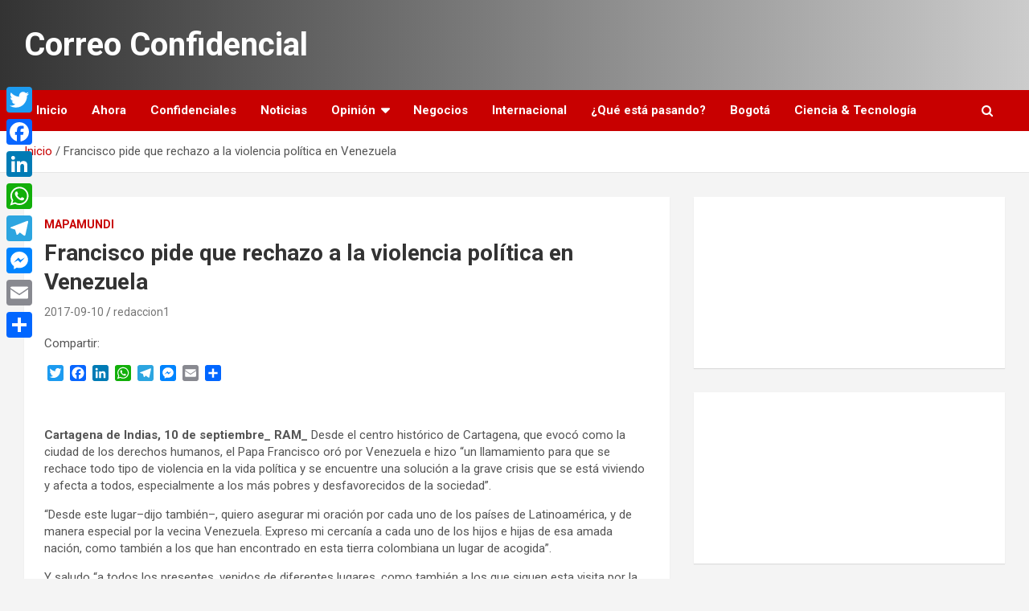

--- FILE ---
content_type: text/html; charset=UTF-8
request_url: https://correoconfidencial.com/archivos/206529
body_size: 13901
content:
<!doctype html>
<html lang="es">
<head>
	<meta charset="UTF-8">
	<meta name="viewport" content="width=device-width, initial-scale=1, shrink-to-fit=no">
	<link rel="profile" href="https://gmpg.org/xfn/11">

	<title>Francisco pide que rechazo a la violencia política en Venezuela &#8211; Correo Confidencial</title>
<meta name='robots' content='max-image-preview:large' />
<link rel='dns-prefetch' href='//static.addtoany.com' />
<link rel='dns-prefetch' href='//fonts.googleapis.com' />
<link rel="alternate" type="application/rss+xml" title="Correo Confidencial &raquo; Feed" href="https://correoconfidencial.com/feed" />
<link rel="alternate" title="oEmbed (JSON)" type="application/json+oembed" href="https://correoconfidencial.com/wp-json/oembed/1.0/embed?url=https%3A%2F%2Fcorreoconfidencial.com%2Farchivos%2F206529" />
<link rel="alternate" title="oEmbed (XML)" type="text/xml+oembed" href="https://correoconfidencial.com/wp-json/oembed/1.0/embed?url=https%3A%2F%2Fcorreoconfidencial.com%2Farchivos%2F206529&#038;format=xml" />
<style id='wp-img-auto-sizes-contain-inline-css' type='text/css'>
img:is([sizes=auto i],[sizes^="auto," i]){contain-intrinsic-size:3000px 1500px}
/*# sourceURL=wp-img-auto-sizes-contain-inline-css */
</style>

<style id='wp-emoji-styles-inline-css' type='text/css'>

	img.wp-smiley, img.emoji {
		display: inline !important;
		border: none !important;
		box-shadow: none !important;
		height: 1em !important;
		width: 1em !important;
		margin: 0 0.07em !important;
		vertical-align: -0.1em !important;
		background: none !important;
		padding: 0 !important;
	}
/*# sourceURL=wp-emoji-styles-inline-css */
</style>
<link rel='stylesheet' id='wp-block-library-css' href='https://correoconfidencial.com/correoconfidencial/wp-includes/css/dist/block-library/style.min.css?ver=6.9' type='text/css' media='all' />
<style id='wp-block-embed-inline-css' type='text/css'>
.wp-block-embed.alignleft,.wp-block-embed.alignright,.wp-block[data-align=left]>[data-type="core/embed"],.wp-block[data-align=right]>[data-type="core/embed"]{max-width:360px;width:100%}.wp-block-embed.alignleft .wp-block-embed__wrapper,.wp-block-embed.alignright .wp-block-embed__wrapper,.wp-block[data-align=left]>[data-type="core/embed"] .wp-block-embed__wrapper,.wp-block[data-align=right]>[data-type="core/embed"] .wp-block-embed__wrapper{min-width:280px}.wp-block-cover .wp-block-embed{min-height:240px;min-width:320px}.wp-block-embed{overflow-wrap:break-word}.wp-block-embed :where(figcaption){margin-bottom:1em;margin-top:.5em}.wp-block-embed iframe{max-width:100%}.wp-block-embed__wrapper{position:relative}.wp-embed-responsive .wp-has-aspect-ratio .wp-block-embed__wrapper:before{content:"";display:block;padding-top:50%}.wp-embed-responsive .wp-has-aspect-ratio iframe{bottom:0;height:100%;left:0;position:absolute;right:0;top:0;width:100%}.wp-embed-responsive .wp-embed-aspect-21-9 .wp-block-embed__wrapper:before{padding-top:42.85%}.wp-embed-responsive .wp-embed-aspect-18-9 .wp-block-embed__wrapper:before{padding-top:50%}.wp-embed-responsive .wp-embed-aspect-16-9 .wp-block-embed__wrapper:before{padding-top:56.25%}.wp-embed-responsive .wp-embed-aspect-4-3 .wp-block-embed__wrapper:before{padding-top:75%}.wp-embed-responsive .wp-embed-aspect-1-1 .wp-block-embed__wrapper:before{padding-top:100%}.wp-embed-responsive .wp-embed-aspect-9-16 .wp-block-embed__wrapper:before{padding-top:177.77%}.wp-embed-responsive .wp-embed-aspect-1-2 .wp-block-embed__wrapper:before{padding-top:200%}
/*# sourceURL=https://correoconfidencial.com/correoconfidencial/wp-includes/blocks/embed/style.min.css */
</style>
<style id='global-styles-inline-css' type='text/css'>
:root{--wp--preset--aspect-ratio--square: 1;--wp--preset--aspect-ratio--4-3: 4/3;--wp--preset--aspect-ratio--3-4: 3/4;--wp--preset--aspect-ratio--3-2: 3/2;--wp--preset--aspect-ratio--2-3: 2/3;--wp--preset--aspect-ratio--16-9: 16/9;--wp--preset--aspect-ratio--9-16: 9/16;--wp--preset--color--black: #000000;--wp--preset--color--cyan-bluish-gray: #abb8c3;--wp--preset--color--white: #ffffff;--wp--preset--color--pale-pink: #f78da7;--wp--preset--color--vivid-red: #cf2e2e;--wp--preset--color--luminous-vivid-orange: #ff6900;--wp--preset--color--luminous-vivid-amber: #fcb900;--wp--preset--color--light-green-cyan: #7bdcb5;--wp--preset--color--vivid-green-cyan: #00d084;--wp--preset--color--pale-cyan-blue: #8ed1fc;--wp--preset--color--vivid-cyan-blue: #0693e3;--wp--preset--color--vivid-purple: #9b51e0;--wp--preset--gradient--vivid-cyan-blue-to-vivid-purple: linear-gradient(135deg,rgb(6,147,227) 0%,rgb(155,81,224) 100%);--wp--preset--gradient--light-green-cyan-to-vivid-green-cyan: linear-gradient(135deg,rgb(122,220,180) 0%,rgb(0,208,130) 100%);--wp--preset--gradient--luminous-vivid-amber-to-luminous-vivid-orange: linear-gradient(135deg,rgb(252,185,0) 0%,rgb(255,105,0) 100%);--wp--preset--gradient--luminous-vivid-orange-to-vivid-red: linear-gradient(135deg,rgb(255,105,0) 0%,rgb(207,46,46) 100%);--wp--preset--gradient--very-light-gray-to-cyan-bluish-gray: linear-gradient(135deg,rgb(238,238,238) 0%,rgb(169,184,195) 100%);--wp--preset--gradient--cool-to-warm-spectrum: linear-gradient(135deg,rgb(74,234,220) 0%,rgb(151,120,209) 20%,rgb(207,42,186) 40%,rgb(238,44,130) 60%,rgb(251,105,98) 80%,rgb(254,248,76) 100%);--wp--preset--gradient--blush-light-purple: linear-gradient(135deg,rgb(255,206,236) 0%,rgb(152,150,240) 100%);--wp--preset--gradient--blush-bordeaux: linear-gradient(135deg,rgb(254,205,165) 0%,rgb(254,45,45) 50%,rgb(107,0,62) 100%);--wp--preset--gradient--luminous-dusk: linear-gradient(135deg,rgb(255,203,112) 0%,rgb(199,81,192) 50%,rgb(65,88,208) 100%);--wp--preset--gradient--pale-ocean: linear-gradient(135deg,rgb(255,245,203) 0%,rgb(182,227,212) 50%,rgb(51,167,181) 100%);--wp--preset--gradient--electric-grass: linear-gradient(135deg,rgb(202,248,128) 0%,rgb(113,206,126) 100%);--wp--preset--gradient--midnight: linear-gradient(135deg,rgb(2,3,129) 0%,rgb(40,116,252) 100%);--wp--preset--font-size--small: 13px;--wp--preset--font-size--medium: 20px;--wp--preset--font-size--large: 36px;--wp--preset--font-size--x-large: 42px;--wp--preset--spacing--20: 0.44rem;--wp--preset--spacing--30: 0.67rem;--wp--preset--spacing--40: 1rem;--wp--preset--spacing--50: 1.5rem;--wp--preset--spacing--60: 2.25rem;--wp--preset--spacing--70: 3.38rem;--wp--preset--spacing--80: 5.06rem;--wp--preset--shadow--natural: 6px 6px 9px rgba(0, 0, 0, 0.2);--wp--preset--shadow--deep: 12px 12px 50px rgba(0, 0, 0, 0.4);--wp--preset--shadow--sharp: 6px 6px 0px rgba(0, 0, 0, 0.2);--wp--preset--shadow--outlined: 6px 6px 0px -3px rgb(255, 255, 255), 6px 6px rgb(0, 0, 0);--wp--preset--shadow--crisp: 6px 6px 0px rgb(0, 0, 0);}:where(.is-layout-flex){gap: 0.5em;}:where(.is-layout-grid){gap: 0.5em;}body .is-layout-flex{display: flex;}.is-layout-flex{flex-wrap: wrap;align-items: center;}.is-layout-flex > :is(*, div){margin: 0;}body .is-layout-grid{display: grid;}.is-layout-grid > :is(*, div){margin: 0;}:where(.wp-block-columns.is-layout-flex){gap: 2em;}:where(.wp-block-columns.is-layout-grid){gap: 2em;}:where(.wp-block-post-template.is-layout-flex){gap: 1.25em;}:where(.wp-block-post-template.is-layout-grid){gap: 1.25em;}.has-black-color{color: var(--wp--preset--color--black) !important;}.has-cyan-bluish-gray-color{color: var(--wp--preset--color--cyan-bluish-gray) !important;}.has-white-color{color: var(--wp--preset--color--white) !important;}.has-pale-pink-color{color: var(--wp--preset--color--pale-pink) !important;}.has-vivid-red-color{color: var(--wp--preset--color--vivid-red) !important;}.has-luminous-vivid-orange-color{color: var(--wp--preset--color--luminous-vivid-orange) !important;}.has-luminous-vivid-amber-color{color: var(--wp--preset--color--luminous-vivid-amber) !important;}.has-light-green-cyan-color{color: var(--wp--preset--color--light-green-cyan) !important;}.has-vivid-green-cyan-color{color: var(--wp--preset--color--vivid-green-cyan) !important;}.has-pale-cyan-blue-color{color: var(--wp--preset--color--pale-cyan-blue) !important;}.has-vivid-cyan-blue-color{color: var(--wp--preset--color--vivid-cyan-blue) !important;}.has-vivid-purple-color{color: var(--wp--preset--color--vivid-purple) !important;}.has-black-background-color{background-color: var(--wp--preset--color--black) !important;}.has-cyan-bluish-gray-background-color{background-color: var(--wp--preset--color--cyan-bluish-gray) !important;}.has-white-background-color{background-color: var(--wp--preset--color--white) !important;}.has-pale-pink-background-color{background-color: var(--wp--preset--color--pale-pink) !important;}.has-vivid-red-background-color{background-color: var(--wp--preset--color--vivid-red) !important;}.has-luminous-vivid-orange-background-color{background-color: var(--wp--preset--color--luminous-vivid-orange) !important;}.has-luminous-vivid-amber-background-color{background-color: var(--wp--preset--color--luminous-vivid-amber) !important;}.has-light-green-cyan-background-color{background-color: var(--wp--preset--color--light-green-cyan) !important;}.has-vivid-green-cyan-background-color{background-color: var(--wp--preset--color--vivid-green-cyan) !important;}.has-pale-cyan-blue-background-color{background-color: var(--wp--preset--color--pale-cyan-blue) !important;}.has-vivid-cyan-blue-background-color{background-color: var(--wp--preset--color--vivid-cyan-blue) !important;}.has-vivid-purple-background-color{background-color: var(--wp--preset--color--vivid-purple) !important;}.has-black-border-color{border-color: var(--wp--preset--color--black) !important;}.has-cyan-bluish-gray-border-color{border-color: var(--wp--preset--color--cyan-bluish-gray) !important;}.has-white-border-color{border-color: var(--wp--preset--color--white) !important;}.has-pale-pink-border-color{border-color: var(--wp--preset--color--pale-pink) !important;}.has-vivid-red-border-color{border-color: var(--wp--preset--color--vivid-red) !important;}.has-luminous-vivid-orange-border-color{border-color: var(--wp--preset--color--luminous-vivid-orange) !important;}.has-luminous-vivid-amber-border-color{border-color: var(--wp--preset--color--luminous-vivid-amber) !important;}.has-light-green-cyan-border-color{border-color: var(--wp--preset--color--light-green-cyan) !important;}.has-vivid-green-cyan-border-color{border-color: var(--wp--preset--color--vivid-green-cyan) !important;}.has-pale-cyan-blue-border-color{border-color: var(--wp--preset--color--pale-cyan-blue) !important;}.has-vivid-cyan-blue-border-color{border-color: var(--wp--preset--color--vivid-cyan-blue) !important;}.has-vivid-purple-border-color{border-color: var(--wp--preset--color--vivid-purple) !important;}.has-vivid-cyan-blue-to-vivid-purple-gradient-background{background: var(--wp--preset--gradient--vivid-cyan-blue-to-vivid-purple) !important;}.has-light-green-cyan-to-vivid-green-cyan-gradient-background{background: var(--wp--preset--gradient--light-green-cyan-to-vivid-green-cyan) !important;}.has-luminous-vivid-amber-to-luminous-vivid-orange-gradient-background{background: var(--wp--preset--gradient--luminous-vivid-amber-to-luminous-vivid-orange) !important;}.has-luminous-vivid-orange-to-vivid-red-gradient-background{background: var(--wp--preset--gradient--luminous-vivid-orange-to-vivid-red) !important;}.has-very-light-gray-to-cyan-bluish-gray-gradient-background{background: var(--wp--preset--gradient--very-light-gray-to-cyan-bluish-gray) !important;}.has-cool-to-warm-spectrum-gradient-background{background: var(--wp--preset--gradient--cool-to-warm-spectrum) !important;}.has-blush-light-purple-gradient-background{background: var(--wp--preset--gradient--blush-light-purple) !important;}.has-blush-bordeaux-gradient-background{background: var(--wp--preset--gradient--blush-bordeaux) !important;}.has-luminous-dusk-gradient-background{background: var(--wp--preset--gradient--luminous-dusk) !important;}.has-pale-ocean-gradient-background{background: var(--wp--preset--gradient--pale-ocean) !important;}.has-electric-grass-gradient-background{background: var(--wp--preset--gradient--electric-grass) !important;}.has-midnight-gradient-background{background: var(--wp--preset--gradient--midnight) !important;}.has-small-font-size{font-size: var(--wp--preset--font-size--small) !important;}.has-medium-font-size{font-size: var(--wp--preset--font-size--medium) !important;}.has-large-font-size{font-size: var(--wp--preset--font-size--large) !important;}.has-x-large-font-size{font-size: var(--wp--preset--font-size--x-large) !important;}
/*# sourceURL=global-styles-inline-css */
</style>

<style id='classic-theme-styles-inline-css' type='text/css'>
/*! This file is auto-generated */
.wp-block-button__link{color:#fff;background-color:#32373c;border-radius:9999px;box-shadow:none;text-decoration:none;padding:calc(.667em + 2px) calc(1.333em + 2px);font-size:1.125em}.wp-block-file__button{background:#32373c;color:#fff;text-decoration:none}
/*# sourceURL=/wp-includes/css/classic-themes.min.css */
</style>
<link rel='stylesheet' id='bootstrap-style-css' href='https://correoconfidencial.com/correoconfidencial/wp-content/themes/newscard-pro/assets/library/bootstrap/css/bootstrap.min.css?ver=4.0.0' type='text/css' media='all' />
<link rel='stylesheet' id='font-awesome-style-css' href='https://correoconfidencial.com/correoconfidencial/wp-content/themes/newscard-pro/assets/library/font-awesome/css/font-awesome.css?ver=6.9' type='text/css' media='all' />
<link rel='stylesheet' id='newscard-google-fonts-css' href='//fonts.googleapis.com/css?family=Roboto%3A300%2C300i%2C400%2C400i%2C500%2C500i%2C700%2C700i&#038;ver=6.9' type='text/css' media='all' />
<link rel='stylesheet' id='owl-carousel-css' href='https://correoconfidencial.com/correoconfidencial/wp-content/themes/newscard-pro/assets/library/owl-carousel/owl.carousel.min.css?ver=2.3.4' type='text/css' media='all' />
<link rel='stylesheet' id='newscard-style-css' href='https://correoconfidencial.com/correoconfidencial/wp-content/themes/newscard-pro/style.css?ver=6.9' type='text/css' media='all' />
<link rel='stylesheet' id='addtoany-css' href='https://correoconfidencial.com/correoconfidencial/wp-content/plugins/add-to-any/addtoany.min.css?ver=1.16' type='text/css' media='all' />
<style id='addtoany-inline-css' type='text/css'>
@media screen and (max-width:980px){
.a2a_floating_style.a2a_vertical_style{display:none;}
}
/*# sourceURL=addtoany-inline-css */
</style>
<script type="text/javascript" id="addtoany-core-js-before">
/* <![CDATA[ */
window.a2a_config=window.a2a_config||{};a2a_config.callbacks=[];a2a_config.overlays=[];a2a_config.templates={};a2a_localize = {
	Share: "Compartir",
	Save: "Guardar",
	Subscribe: "Suscribir",
	Email: "Correo electrónico",
	Bookmark: "Marcador",
	ShowAll: "Mostrar todo",
	ShowLess: "Mostrar menos",
	FindServices: "Encontrar servicio(s)",
	FindAnyServiceToAddTo: "Encuentra al instante cualquier servicio para añadir a",
	PoweredBy: "Funciona con",
	ShareViaEmail: "Compartir por correo electrónico",
	SubscribeViaEmail: "Suscribirse a través de correo electrónico",
	BookmarkInYourBrowser: "Añadir a marcadores de tu navegador",
	BookmarkInstructions: "Presiona «Ctrl+D» o «\u2318+D» para añadir esta página a marcadores",
	AddToYourFavorites: "Añadir a tus favoritos",
	SendFromWebOrProgram: "Enviar desde cualquier dirección o programa de correo electrónico ",
	EmailProgram: "Programa de correo electrónico",
	More: "Más&#8230;",
	ThanksForSharing: "¡Gracias por compartir!",
	ThanksForFollowing: "¡Gracias por seguirnos!"
};


//# sourceURL=addtoany-core-js-before
/* ]]> */
</script>
<script type="text/javascript" defer src="https://static.addtoany.com/menu/page.js" id="addtoany-core-js"></script>
<script type="text/javascript" src="https://correoconfidencial.com/correoconfidencial/wp-includes/js/jquery/jquery.min.js?ver=3.7.1" id="jquery-core-js"></script>
<script type="text/javascript" src="https://correoconfidencial.com/correoconfidencial/wp-includes/js/jquery/jquery-migrate.min.js?ver=3.4.1" id="jquery-migrate-js"></script>
<script type="text/javascript" defer src="https://correoconfidencial.com/correoconfidencial/wp-content/plugins/add-to-any/addtoany.min.js?ver=1.1" id="addtoany-jquery-js"></script>
<script type="text/javascript" src="https://correoconfidencial.com/correoconfidencial/wp-content/plugins/google-analyticator/external-tracking.min.js?ver=6.5.7" id="ga-external-tracking-js"></script>
<link rel="https://api.w.org/" href="https://correoconfidencial.com/wp-json/" /><link rel="alternate" title="JSON" type="application/json" href="https://correoconfidencial.com/wp-json/wp/v2/posts/206529" /><link rel="EditURI" type="application/rsd+xml" title="RSD" href="https://correoconfidencial.com/correoconfidencial/xmlrpc.php?rsd" />
<meta name="generator" content="WordPress 6.9" />
<link rel="canonical" href="https://correoconfidencial.com/archivos/206529" />
<link rel='shortlink' href='https://correoconfidencial.com/?p=206529' />
<!-- WordPress Most Popular --><script type="text/javascript">/* <![CDATA[ */ jQuery.post("https://correoconfidencial.com/correoconfidencial/wp-admin/admin-ajax.php", { action: "wmp_update", id: 206529, token: "9f70519d93" }); /* ]]> */</script><!-- /WordPress Most Popular -->
	<style type="text/css">
				@media (min-width: 768px) {
				}
			</style>

<style type="text/css" id="sns_global_styles">#header, #navigation { background: white; }
#sidebar div.widget.widget_text { padding: 0; }</style><!-- Google Analytics Tracking by Google Analyticator 6.5.7 -->
<script type="text/javascript">
    var analyticsFileTypes = [];
    var analyticsSnippet = 'disabled';
    var analyticsEventTracking = 'enabled';
</script>
<script type="text/javascript">
	(function(i,s,o,g,r,a,m){i['GoogleAnalyticsObject']=r;i[r]=i[r]||function(){
	(i[r].q=i[r].q||[]).push(arguments)},i[r].l=1*new Date();a=s.createElement(o),
	m=s.getElementsByTagName(o)[0];a.async=1;a.src=g;m.parentNode.insertBefore(a,m)
	})(window,document,'script','//www.google-analytics.com/analytics.js','ga');
	ga('create', 'UA-XXXXXXXX-X', 'auto');
	ga('require', 'displayfeatures');
 
	ga('send', 'pageview');
</script>
</head>

<body class="wp-singular post-template-default single single-post postid-206529 single-format-standard wp-theme-newscard-pro theme-body group-blog">

<div id="page" class="site">
	<a class="skip-link screen-reader-text" href="#content">Saltar al contenido</a>
	
	<header id="masthead" class="site-header">
				<nav class="navbar navbar-expand-lg d-block">
			<div class="navbar-head header-overlay-dark" >
				<div class="container">
					<div class="row navbar-head-row align-items-center">
						<div class="col-lg-4">
							<div class="site-branding navbar-brand">
																	<h2 class="site-title"><a href="https://correoconfidencial.com/" rel="home">Correo Confidencial</a></h2>
															</div><!-- .site-branding .navbar-brand -->
						</div>
											</div><!-- .row -->
				</div><!-- .container -->
			</div><!-- .navbar-head -->
			<div class="navigation-bar">
				<div class="navigation-bar-top">
					<div class="container">
						<button class="navbar-toggler menu-toggle" type="button" data-toggle="collapse" data-target="#navbarCollapse" aria-controls="navbarCollapse" aria-expanded="false" aria-label="Alternar navegación"></button>
						<span class="search-toggle"></span>
					</div><!-- .container -->
					<div class="search-bar">
						<div class="container">
							<div class="search-block off">
								<form action="https://correoconfidencial.com/" method="get" class="search-form">
	<label class="assistive-text"> Buscar </label>
	<div class="input-group">
		<input type="search" value="" placeholder="Buscar" class="form-control s" name="s">
		<div class="input-group-prepend">
			<button class="btn btn-theme">Buscar</button>
		</div>
	</div>
</form><!-- .search-form -->
							</div><!-- .search-box -->
						</div><!-- .container -->
					</div><!-- .search-bar -->
				</div><!-- .navigation-bar-top -->
				<div class="navbar-main">
					<div class="container">
						<div class="collapse navbar-collapse" id="navbarCollapse">
							<div id="site-navigation" class="main-navigation" role="navigation">
								<ul class="nav-menu navbar-nav d-lg-block"><li id="menu-item-276350" class="menu-item menu-item-type-custom menu-item-object-custom menu-item-home menu-item-276350"><a href="https://correoconfidencial.com/">Inicio</a></li>
<li id="menu-item-326745" class="menu-item menu-item-type-taxonomy menu-item-object-category menu-item-326745"><a href="https://correoconfidencial.com/archivos/category/ahora">Ahora</a></li>
<li id="menu-item-276343" class="menu-item menu-item-type-taxonomy menu-item-object-category menu-item-276343"><a href="https://correoconfidencial.com/archivos/category/confidenciales">Confidenciales</a></li>
<li id="menu-item-123287" class="menu-item menu-item-type-taxonomy menu-item-object-category menu-item-123287"><a href="https://correoconfidencial.com/archivos/category/noticias">Noticias</a></li>
<li id="menu-item-123292" class="menu-item menu-item-type-taxonomy menu-item-object-category menu-item-has-children menu-item-123292"><a href="https://correoconfidencial.com/archivos/category/opinion">Opinión</a>
<ul class="sub-menu">
	<li id="menu-item-123293" class="menu-item menu-item-type-taxonomy menu-item-object-category menu-item-123293"><a href="https://correoconfidencial.com/archivos/category/opinion/el-ojo-del-halkon">El Ojo del Halkon</a></li>
	<li id="menu-item-123298" class="menu-item menu-item-type-taxonomy menu-item-object-category menu-item-123298"><a href="https://correoconfidencial.com/archivos/category/opinion/oscar-montes">Oscar Montes</a></li>
	<li id="menu-item-351632" class="menu-item menu-item-type-taxonomy menu-item-object-category menu-item-351632"><a href="https://correoconfidencial.com/archivos/category/opinion/javier-mozzo">Javier Mozzo</a></li>
</ul>
</li>
<li id="menu-item-123290" class="menu-item menu-item-type-taxonomy menu-item-object-category menu-item-123290"><a href="https://correoconfidencial.com/archivos/category/negocios">Negocios</a></li>
<li id="menu-item-123286" class="menu-item menu-item-type-taxonomy menu-item-object-category current-post-ancestor current-menu-parent current-post-parent menu-item-123286"><a href="https://correoconfidencial.com/archivos/category/mapamundi">Internacional</a></li>
<li id="menu-item-123285" class="menu-item menu-item-type-taxonomy menu-item-object-category menu-item-123285"><a href="https://correoconfidencial.com/archivos/category/que-esta-pasando">¿Qué está pasando?</a></li>
<li id="menu-item-123291" class="menu-item menu-item-type-taxonomy menu-item-object-category menu-item-123291"><a href="https://correoconfidencial.com/archivos/category/bogota">Bogotá</a></li>
<li id="menu-item-326726" class="menu-item menu-item-type-taxonomy menu-item-object-category menu-item-326726"><a href="https://correoconfidencial.com/archivos/category/cienciaytecnologia">Ciencia &amp; Tecnología</a></li>
</ul>							</div><!-- #site-navigation .main-navigation -->
						</div><!-- .navbar-collapse -->
						<div class="nav-search">
							<span class="search-toggle"></span>
						</div><!-- .nav-search -->
					</div><!-- .container -->
				</div><!-- .navbar-main -->
			</div><!-- .navigation-bar -->
		</nav><!-- .navbar -->

		
		
					<div id="breadcrumb">
				<div class="container">
					<div role="navigation" aria-label="Migas de pan" class="breadcrumb-trail breadcrumbs" itemprop="breadcrumb"><ul class="trail-items" itemscope itemtype="http://schema.org/BreadcrumbList"><meta name="numberOfItems" content="2" /><meta name="itemListOrder" content="Ascending" /><li itemprop="itemListElement" itemscope itemtype="http://schema.org/ListItem" class="trail-item trail-begin"><a href="https://correoconfidencial.com" rel="home" itemprop="item"><span itemprop="name">Inicio</span></a><meta itemprop="position" content="1" /></li><li itemprop="itemListElement" itemscope itemtype="http://schema.org/ListItem" class="trail-item trail-end"><span itemprop="name">Francisco pide que rechazo a la violencia política en Venezuela</span><meta itemprop="position" content="2" /></li></ul></div>				</div>
			</div><!-- .breadcrumb -->
			</header><!-- #masthead -->
	<div id="content" class="site-content ">
		<div class="container">
							<div class="row justify-content-center site-content-row">
			<div id="primary" class="col-lg-8 content-area">		<main id="main" class="site-main">

				<div class="post-206529 post type-post status-publish format-standard has-post-thumbnail hentry category-mapamundi">

		
				<div class="entry-meta category-meta">
					<div class="cat-links">
				<a class="cat-links-14" href="https://correoconfidencial.com/archivos/category/mapamundi">Mapamundi</a>
			</div>
				</div><!-- .entry-meta -->

			
					<header class="entry-header">
				<h1 class="entry-title">Francisco pide que rechazo a la violencia política en Venezuela</h1>
									<div class="entry-meta">
						<div class="date"><a href="https://correoconfidencial.com/archivos/206529" title="Francisco pide que rechazo a la violencia política en Venezuela">2017-09-10</a> </div> <div class="by-author vcard author"><a href="https://correoconfidencial.com/archivos/author/redaccion1">redaccion1</a> </div>											</div><!-- .entry-meta -->
								</header>
		
			<div class="entry-content">
				<div class="addtoany_share_save_container addtoany_content addtoany_content_top"><div class="addtoany_header">Compartir:</div><div class="a2a_kit a2a_kit_size_20 addtoany_list" data-a2a-url="https://correoconfidencial.com/archivos/206529" data-a2a-title="Francisco pide que rechazo a la violencia política en Venezuela"><a class="a2a_button_twitter" href="https://www.addtoany.com/add_to/twitter?linkurl=https%3A%2F%2Fcorreoconfidencial.com%2Farchivos%2F206529&amp;linkname=Francisco%20pide%20que%20rechazo%20a%20la%20violencia%20pol%C3%ADtica%20en%20Venezuela" title="Twitter" rel="nofollow noopener" target="_blank"></a><a class="a2a_button_facebook" href="https://www.addtoany.com/add_to/facebook?linkurl=https%3A%2F%2Fcorreoconfidencial.com%2Farchivos%2F206529&amp;linkname=Francisco%20pide%20que%20rechazo%20a%20la%20violencia%20pol%C3%ADtica%20en%20Venezuela" title="Facebook" rel="nofollow noopener" target="_blank"></a><a class="a2a_button_linkedin" href="https://www.addtoany.com/add_to/linkedin?linkurl=https%3A%2F%2Fcorreoconfidencial.com%2Farchivos%2F206529&amp;linkname=Francisco%20pide%20que%20rechazo%20a%20la%20violencia%20pol%C3%ADtica%20en%20Venezuela" title="LinkedIn" rel="nofollow noopener" target="_blank"></a><a class="a2a_button_whatsapp" href="https://www.addtoany.com/add_to/whatsapp?linkurl=https%3A%2F%2Fcorreoconfidencial.com%2Farchivos%2F206529&amp;linkname=Francisco%20pide%20que%20rechazo%20a%20la%20violencia%20pol%C3%ADtica%20en%20Venezuela" title="WhatsApp" rel="nofollow noopener" target="_blank"></a><a class="a2a_button_telegram" href="https://www.addtoany.com/add_to/telegram?linkurl=https%3A%2F%2Fcorreoconfidencial.com%2Farchivos%2F206529&amp;linkname=Francisco%20pide%20que%20rechazo%20a%20la%20violencia%20pol%C3%ADtica%20en%20Venezuela" title="Telegram" rel="nofollow noopener" target="_blank"></a><a class="a2a_button_facebook_messenger" href="https://www.addtoany.com/add_to/facebook_messenger?linkurl=https%3A%2F%2Fcorreoconfidencial.com%2Farchivos%2F206529&amp;linkname=Francisco%20pide%20que%20rechazo%20a%20la%20violencia%20pol%C3%ADtica%20en%20Venezuela" title="Messenger" rel="nofollow noopener" target="_blank"></a><a class="a2a_button_email" href="https://www.addtoany.com/add_to/email?linkurl=https%3A%2F%2Fcorreoconfidencial.com%2Farchivos%2F206529&amp;linkname=Francisco%20pide%20que%20rechazo%20a%20la%20violencia%20pol%C3%ADtica%20en%20Venezuela" title="Email" rel="nofollow noopener" target="_blank"></a><a class="a2a_dd addtoany_share_save addtoany_share" href="https://www.addtoany.com/share"></a></div></div><p>&nbsp;</p>
<p><strong>Cartagena de Indias, 10 de septiembre_ RAM_</strong> Desde el centro histórico de Cartagena, que evocó como la ciudad de los derechos humanos, el Papa Francisco oró por Venezuela e hizo “un llamamiento para que se rechace todo tipo de violencia en la vida política y se encuentre una solución a la grave crisis que se está viviendo y afecta a todos, especialmente a los más pobres y desfavorecidos de la sociedad”.</p>
<p>“Desde este lugar–dijo también–, quiero asegurar mi oración por cada uno de los países de Latinoamérica, y de manera especial por la vecina Venezuela. Expreso mi cercanía a cada uno de los hijos e hijas de esa amada nación, como también a los que han encontrado en esta tierra colombiana un lugar de acogida”.</p>
<p>Y saludo “a todos los presentes, venidos de diferentes lugares, como también a los que siguen esta visita por la radio y la televisión. A todos os deseo un feliz domingo. Por favor, no se olviden de rezar por mí”.</p>
<p>Los pronunciamientos los hizo el Papa Francisco a la hora del Ángelus desde el Santuario de San Pedro Claver en Cartagena de Indias en la última jornada de su visita a Colombia.</p>
<p>Antes de rezar la oración mariana, Francisco, pensando en “María”, y contemplándola “bajo la advocación de Nuestra Señora de Chiquinquirá” explicó la historia de su imagen: “Como saben, durante un periodo largo de tiempo esta imagen estuvo abandonada” dijo Francisco, y continuó explicando que “era tratada como un trozo de saco viejo, usándola sin ningún respeto”.</p>
<p>Fue entonces cuando una mujer sencilla, la primera devota de la Virgen de Chiquinquirá, que según la tradición se llamaba María Ramos, “vio en esa tela algo diferente” afirmó. Esta mujer colocó la imagen en un lugar destacado, “devolviéndole su dignidad perdida” haciéndose paradigma “de todos aquellos que buscan recuperar la dignidad del hermano caído por el dolor de las heridas de la vida”.</p>
<p>El Santo Padre también recordó a San Pedro Claver “el «esclavo de los negros para siempre»”, como se hizo llamar desde el día de su profesión solemne. Narrando ante los fieles presentes la vida y misión de Pedro Claver, explicó que “él esperaba las naves que llegaban desde África al principal mercado de esclavos del Nuevo Mundo”, a quienes muchas veces atendía solamente “con gestos evangelizadores”, por la imposibilidad de comunicarse debido al idioma. Y es que Pedro Claver sabía que el lenguaje de la caridad y de la misericordia “era comprendido por todos”.</p>
<p>Francisco finalizó su discurso diciendo que “todavía hoy, en Colombia y en el mundo, millones de personas son vendidas como esclavos” y es por ello que María de Chiquinquirá y Pedro Claver nos invitan a “trabajar por la dignidad de todos nuestros hermanos, en especial por los pobres y descartados de la sociedad”.</p>
<p>Estas son las palabras textuales del Papa Francisco durante el rezo del Ángelus en el Santuario de San Pedro Claver en Cartagena de Indias:</p>
<p>Queridos hermanos y hermanas:</p>
<p>Poco antes de entrar en esta iglesia donde se conservan las reliquias de san Pedro Claver, he bendecido las primeras piedras de dos instituciones destinadas a atender a personas con grave necesidad y visité la casa de la señora Lorenza, donde acoge cada día a muchos hermanos y hermanas nuestras para darles alimento y cariño. Estos encuentros me han hecho mucho bien porque allí se puede comprobar cómo el amor de Dios se hace concreto, se hace cotidiano.</p>
<p>Todos juntos rezaremos el Ángelus, recordando la encarnación del Verbo. Y pensamos en María, que concibió a Jesús y lo trajo al mundo. La contemplamos esta mañana bajo la advocación de Nuestra Señora de Chiquinquirá. Como saben, durante un periodo largo de tiempo esta imagen estuvo abandonada, perdió el color y estaba rota y agujereada. Era tratada como un trozo de saco viejo, usándola sin ningún respeto hasta que acabaron desechándola.</p>
<p>Fue entonces cuando una mujer sencilla, la primera devota de la Virgen de Chiquinquirá, que según la tradición se llamaba María Ramos, vio en esa tela algo diferente. Tuvo el valor y la fe de colocar esa imagen borrosa y rajada en un lugar destacado, devolviéndole su dignidad perdida. Supo encontrar y honrar a María, que sostenía a su Hijo en sus brazos, precisamente en lo que para los demás era despreciable e inútil.</p>
<p>De ese modo, se hizo paradigma de todos aquellos que, de diversas maneras, buscan recuperar la dignidad del hermano caído por el dolor de las heridas de la vida, de aquellos que no se conforman y trabajan por construirles una habitación digna, por atender sus necesidades perentorias y, sobre todo, rezan con perseverancia para que puedan recuperar el esplendor de hijos de Dios que les ha sido arrebatado.</p>
<p>El Señor nos enseña a través del ejemplo de los humildes y de los que no cuentan. Si a María Ramos, una mujer sencilla, le concedió la gracia de acoger la imagen de la Virgen en la pobreza de esa tela rota, a Isabel, una mujer indígena, y a su hijo Miguel, les dio la capacidad de ser los primeros en ver trasformada y renovada esa tela de la Virgen. Ellos fueron los primeros en mirar con ojos sencillos ese trozo de paño totalmente nuevo y ver en éste el resplandor de la luz divina, que transforma y hace nuevas todas las cosas. Son los pobres, los humildes, los que contemplan la presencia de Dios, a quienes se revela el misterio del amor de Dios con mayor nitidez. Ellos, pobres y sencillos, fueron los primeros en ver a la Virgen de Chinquinquirá y se convirtieron en sus misioneros, anunciadores de la belleza y santidad de la Virgen.</p>
<p>Y en esta iglesia le rezaremos a María, que se llamó a sí misma «la esclava del Señor», y a san Pedro Claver, el «esclavo de los negros para siempre», como se hizo llamar desde el día de su profesión solemne. Él esperaba las naves que llegaban desde África al principal mercado de esclavos del Nuevo Mundo. Muchas veces los atendía solamente con gestos evangelizadores, por la imposibilidad de comunicarse, por la diversidad de los idiomas. Sin embargo, Pedro Claver sabía que el lenguaje de la caridad y de la misericordia era comprendido por todos. De hecho, la caridad ayuda a comprender la verdad y la verdad reclama gestos de caridad. Cuando sentía repugnancia hacia ellos, besaba sus llagas.</p>
<p>Austero y caritativo hasta el heroísmo, después de haber confortado la soledad de centenares de miles de personas, transcurrió los últimos cuatro años de su vida enfermo y en su celda, en un espantoso estado de abandono.</p>
<p>Efectivamente, san Pedro Claver ha testimoniado en modo formidable la responsabilidad y el interés que cada uno de nosotros debe tener por sus hermanos. Este santo fue, por lo demás, acusado injustamente de ser indiscreto por su celo y debió enfrentar duras críticas y una pertinaz oposición por parte de quienes temían que su ministerio socavase el lucrativo comercio de los esclavos.</p>
<p>Todavía hoy, en Colombia y en el mundo, millones de personas son vendidas como esclavos, o bien mendigan un poco de humanidad, un momento de ternura, se hacen a la mar o emprenden el camino porque lo han perdido todo, empezando por su dignidad y por sus propios derechos.</p>
<p>María de Chiquinquirá y Pedro Claver nos invitan a trabajar por la dignidad de todos nuestros hermanos, en especial por los pobres y descartados de la sociedad, por aquellos que son abandonados, por los emigrantes, por los que sufren la violencia y la trata. Todos ellos tienen su dignidad y son imagen viva de Dios. Todos hemos sido creados a imagen y semejanza de Dios, y a todos nosotros, la Virgen nos sostiene en sus brazos como a hijos queridos.</p>
<p>Dirijamos ahora nuestra oración a la Virgen Madre, para que nos haga descubrir en cada uno de los hombres y mujeres de nuestro tiempo el rostro de Dios.</p>
<p>&nbsp;</p>
<p><strong>Ángelus y Post Ángelus del Santo Padre </strong></p>
<p>&nbsp;</p>
<p>Queridos hermanos y hermanas:</p>
<p>Poco antes de entrar en esta iglesia donde se conservan las reliquias de san Pedro Claver, he</p>
<p>bendecido las primeras piedras de dos instituciones destinadas a atender a personas con grave necesidad y visité la casa de la señora Lorenza, donde acoge cada día a muchos hermanos y hermanas nuestras para darles alimento y cariño. Estos encuentros me han hecho mucho bien porque allí se puede comprobar cómo el amor de Dios se hace concreto, se hace cotidiano.</p>
<p>Todos juntos rezaremos el Ángelus, recordando la encarnación del Verbo. Y pensamos en María, que concibió a Jesús y lo trajo al mundo. La contemplamos esta mañana bajo la advocación de Nuestra Señora de Chiquinquirá. Como saben, durante un periodo largo de tiempo esta imagen estuvo abandonada, perdió el color y estaba rota y agujereada. Era tratada como un trozo de saco viejo, usándola sin ningún respeto hasta que acabaron desechándola.</p>
<p>Fue entonces cuando una mujer sencilla, la primera devota de la Virgen de Chiquinquirá, que según la tradición se llamaba María Ramos, vio en esa tela algo diferente. Tuvo el valor y la fe de colocar esa imagen borrosa y rajada en un lugar destacado, devolviéndole su dignidad perdida. Supo encontrar y honrar a María, que sostenía a su Hijo en sus brazos, precisamente en lo que para los demás era despreciable e inútil.</p>
<p>De ese modo, se hizo paradigma de todos aquellos que, de diversas maneras, buscan recuperar la dignidad del hermano caído por el dolor de las heridas de la vida, de aquellos que no se conforman y trabajan por construirles una habitación digna, por atender sus necesidades perentorias y, sobre todo, rezan con perseverancia para que puedan recuperar el esplendor de hijos de Dios que les ha sido arrebatado.</p>
<p>El Señor nos enseña a través del ejemplo de los humildes y de los que no cuentan. Si a María Ramos, una mujer sencilla, le concedió la gracia de acoger la imagen de la Virgen en la pobreza de esa tela rota, a Isabel, una mujer indígena, y a su hijo Miguel, les dio la capacidad de ser los primeros en ver trasformada y renovada esa tela de la Virgen. Ellos fueron los primeros en mirar con ojos sencillos ese trozo de paño totalmente nuevo y ver en éste el resplandor de la luz divina, que transforma y hace nuevas todas las cosas. Son los pobres, los humildes, los que contemplan la presencia de Dios, a quienes se revela el misterio del amor de Dios con mayor nitidez. Ellos, pobres y sencillos, fueron los primeros en ver a la Virgen de Chinquinquirá y se convirtieron en sus misioneros, anunciadores de la belleza y santidad de la Virgen.</p>
<p>Y en esta iglesia le rezaremos a María, que se llamó a sí misma «la esclava del Señor», y a san Pedro Claver, el «esclavo de los negros para siempre», como se hizo llamar desde el día de su profesión solemne. Él esperaba las naves que llegaban desde África al principal mercado de esclavos del Nuevo Mundo. Muchas veces los atendía solamente con gestos evangelizadores, por la imposibilidad de comunicarse, por la diversidad de los idiomas. Sin embargo, Pedro Claver sabía que el lenguaje de la caridad y de la misericordia era comprendido por todos. De hecho, la caridad ayuda a comprender la verdad y la verdad reclama gestos de caridad. Cuando sentía repugnancia hacia ellos, besaba sus llagas.</p>
<p>Austero y caritativo hasta el heroísmo, después de haber confortado la soledad de centenares de miles de personas, transcurrió los últimos cuatro años de su vida enfermo y en su celda, en un espantoso estado de abandono.</p>
<p>Efectivamente, san Pedro Claver ha testimoniado en modo formidable la responsabilidad y el interés que cada uno de nosotros debe tener por sus hermanos. Este santo fue, por lo demás, acusado injustamente de ser indiscreto por su celo y debió enfrentar duras críticas y una pertinaz oposición por parte de quienes temían que su ministerio socavase el lucrativo comercio de los esclavos.</p>
<p>Todavía hoy, en Colombia y en el mundo, millones de personas son vendidas como esclavos, o bien mendigan un poco de humanidad, un momento de ternura, se hacen a la mar o emprenden el camino porque lo han perdido todo, empezando por su dignidad y por sus propios derechos.</p>
<p>&nbsp;</p>
<p>María de Chiquinquirá y Pedro Claver nos invitan a trabajar por la dignidad de todos nuestros hermanos, en especial por los pobres y descartados de la sociedad, por aquellos que son abandonados, por los emigrantes, por los que sufren la violencia y la trata. Todos ellos tienen su dignidad y son imagen viva de Dios. Todos hemos sido creados a imagen y semejanza de Dios, y a todos nosotros, la Virgen nos sostiene en sus brazos como a hijos queridos.</p>
<p>&nbsp;</p>
<p>Dirijamos ahora nuestra oración a la Virgen Madre, para que nos haga descubrir en cada uno de los hombres y mujeres de nuestro tiempo el rostro de Dios.</p>
<p>&nbsp;</p>
<p>Queridos hermanos y hermanas:</p>
<p>Desde este lugar, quiero asegurar mi oración por cada uno de los países de Latinoamérica, y de</p>
<p>manera especial por la vecina Venezuela. Expreso mi cercanía a cada uno de los hijos e hijas de esa amada nación, como también a los que han encontrado en esta tierra colombiana un lugar de acogida. Desde esta ciudad, sede de los derechos humanos, hago un llamamiento para que se rechace todo tipo de violencia en la vida política y se encuentre una solución a la grave crisis que se está viviendo y afecta a todos, especialmente a los más pobres y desfavorecidos de la sociedad. Que la Virgen Santísima interceda por todas las necesidades del mundo y de cada uno de sus hijos.</p>
<p>&nbsp;</p>
<p>Saludo a todos los presentes, venidos de diferentes lugares, como también a los que siguen esta visita por la radio y la televisión. A todos os deseo un feliz domingo. Por favor, no se olviden de rezar por mí.</p>
<p>&nbsp;</p>
<p><strong>Todavía hoy millones de personas son vendidas como esclavos o han perdido todo</strong></p>
<p>&nbsp;</p>
<p>El Papa Francisco clamó este domingo desde Cartagena por los millones de personas que hoy son vendidas como esclavas o que han perdido todo, incluso sus derechos, y cruzan el mar o toman el camino en busca de un mejor futuro.</p>
<p>&#8216;Todavía hoy, en Colombia y en el mundo, millones de personas son vendidas como esclavos, o bien mendigan un poco de humanidad, un momento de ternura, se hacen a la mar o emprenden el camino porque lo han perdido todo, empezando por su dignidad y por sus propios derechos&#8217;, dijo el obispo de Roma.</p>
<p>El Papa rezó la oración del Angelus, que se acostumbra al mediodía, en el atrio de la iglesia cartagenera de San Pedro Claver, donde reposan los restos del español que vivió en esta ciudad colombiana, donde entregó su vida por los esclavos que llegaban en barcos procedentes de África.</p>
<p>El jesuita catalán falleció en Cartagena el 9 de septiembre de 1654, fecha que se estableció en Colombia como Día de los Derechos Humanos.</p>
<p>El Papa recordó que minutos antes de llegar a la ciudad amurallada bendijo dos instituciones destinadas a atender a personas con grave necesidad.</p>
<p>&#8216;Visité la casa de la señora Lorenza, donde acoge cada día a muchos hermanos y hermanas nuestras para darles alimento y cariño. Estos encuentros me han hecho mucho bien porque allí se puede comprobar cómo el amor de Dios se hace concreto, se hace cotidiano&#8217;, comentó.</p>
<p>También se refirió a la historia del cuadro de la Virgen de Chiquinquira, que se venera en la ciudad boyacense donde surgió la advocación mariana, y en Maracaibo (Venezuela), adonde llegó la imagen, procedente de la Nueva Granada, y se construyó una basílica en honor de la Virgen, llamada cariñosamente La Chinita.</p>
<p>El Pontífice recordó a María Ramos, la primera devota de la Chiquinquira, pues tenía en su humilde vivienda la tela con la imagen de la Virgen.</p>
<p>Esa imagen viajó a Bogotá, donde esta semana fue visitada por el Papa y por miles de colombianos en la Catedral Primada.</p>
<p>&#8216;El Señor nos enseña a través del ejemplo de los humildes y de los que no cuentan. Si a María Ramos, una mujer sencilla, le concedió la gracia de acoger la imagen de la Virgen en la pobreza de esa tela rota, a Isabel, una mujer indígena, y a su hijo Miguel, les dio la capacidad de ser los primeros en ver trasformada y renovada esa tela de la Virgen&#8217;, explicó.</p>
<p>A continuación, señaló que la Virgen María se llamó a sí misma «la esclava del Señor», y san Pedro Claver, el «esclavo de los negros para siempre».</p><!--Ad Injection:bottom-->
<div style='margin-top:30px;margin-bottom:30px;'><center><script type="text/javascript"><!--
google_ad_client = "ca-pub-2224506326954032";
/* En el post */
google_ad_slot = "8661491106";
google_ad_width = 468;
google_ad_height = 60;
//-->
</script>
<script type="text/javascript"
src="//pagead2.googlesyndication.com/pagead/show_ads.js">
</script></center></div>
<p>Insistió en que &#8216;María de Chiquinquirá y Pedro Claver nos invitan a trabajar por la dignidad de todos nuestros hermanos, en especial por los pobres y descartados de la sociedad, por aquellos que son abandonados, por los emigrantes, por los que sufren la violencia y la trata. Todos ellos tienen su dignidad y son imagen viva de Dios&#8217;, concluyó.</p>
<div class="addtoany_share_save_container addtoany_content addtoany_content_bottom"><div class="addtoany_header">Compartir:</div><div class="a2a_kit a2a_kit_size_20 addtoany_list" data-a2a-url="https://correoconfidencial.com/archivos/206529" data-a2a-title="Francisco pide que rechazo a la violencia política en Venezuela"><a class="a2a_button_twitter" href="https://www.addtoany.com/add_to/twitter?linkurl=https%3A%2F%2Fcorreoconfidencial.com%2Farchivos%2F206529&amp;linkname=Francisco%20pide%20que%20rechazo%20a%20la%20violencia%20pol%C3%ADtica%20en%20Venezuela" title="Twitter" rel="nofollow noopener" target="_blank"></a><a class="a2a_button_facebook" href="https://www.addtoany.com/add_to/facebook?linkurl=https%3A%2F%2Fcorreoconfidencial.com%2Farchivos%2F206529&amp;linkname=Francisco%20pide%20que%20rechazo%20a%20la%20violencia%20pol%C3%ADtica%20en%20Venezuela" title="Facebook" rel="nofollow noopener" target="_blank"></a><a class="a2a_button_linkedin" href="https://www.addtoany.com/add_to/linkedin?linkurl=https%3A%2F%2Fcorreoconfidencial.com%2Farchivos%2F206529&amp;linkname=Francisco%20pide%20que%20rechazo%20a%20la%20violencia%20pol%C3%ADtica%20en%20Venezuela" title="LinkedIn" rel="nofollow noopener" target="_blank"></a><a class="a2a_button_whatsapp" href="https://www.addtoany.com/add_to/whatsapp?linkurl=https%3A%2F%2Fcorreoconfidencial.com%2Farchivos%2F206529&amp;linkname=Francisco%20pide%20que%20rechazo%20a%20la%20violencia%20pol%C3%ADtica%20en%20Venezuela" title="WhatsApp" rel="nofollow noopener" target="_blank"></a><a class="a2a_button_telegram" href="https://www.addtoany.com/add_to/telegram?linkurl=https%3A%2F%2Fcorreoconfidencial.com%2Farchivos%2F206529&amp;linkname=Francisco%20pide%20que%20rechazo%20a%20la%20violencia%20pol%C3%ADtica%20en%20Venezuela" title="Telegram" rel="nofollow noopener" target="_blank"></a><a class="a2a_button_facebook_messenger" href="https://www.addtoany.com/add_to/facebook_messenger?linkurl=https%3A%2F%2Fcorreoconfidencial.com%2Farchivos%2F206529&amp;linkname=Francisco%20pide%20que%20rechazo%20a%20la%20violencia%20pol%C3%ADtica%20en%20Venezuela" title="Messenger" rel="nofollow noopener" target="_blank"></a><a class="a2a_button_email" href="https://www.addtoany.com/add_to/email?linkurl=https%3A%2F%2Fcorreoconfidencial.com%2Farchivos%2F206529&amp;linkname=Francisco%20pide%20que%20rechazo%20a%20la%20violencia%20pol%C3%ADtica%20en%20Venezuela" title="Email" rel="nofollow noopener" target="_blank"></a><a class="a2a_dd addtoany_share_save addtoany_share" href="https://www.addtoany.com/share"></a></div></div>			</div><!-- .entry-content -->

			</div><!-- .post-206529 -->

	<nav class="navigation post-navigation" aria-label="Entradas">
		<h2 class="screen-reader-text">Navegación de entradas</h2>
		<div class="nav-links"><div class="nav-previous"><a href="https://correoconfidencial.com/archivos/206525" rel="prev">«En Colombia y en el mundo, millones de personas son vendidas como esclavos»: papa Francisco</a></div><div class="nav-next"><a href="https://correoconfidencial.com/archivos/206532" rel="next">Homicidios se redujeron cerca del 60% durante la visita del papa Francisco</a></div></div>
	</nav>
		</main><!-- #main -->
	</div><!-- #primary -->


<aside id="secondary" class="col-lg-4 widget-area" role="complementary">
	<div class="sticky-sidebar">
		<section id="block-34" class="widget widget_block">
<figure class="wp-block-embed is-type-rich is-provider-spotify wp-block-embed-spotify wp-embed-aspect-21-9 wp-has-aspect-ratio"><div class="wp-block-embed__wrapper">
<iframe title="Spotify Embed: El Podcast de Ricardo Galán" style="border-radius: 12px" width="100%" height="152" frameborder="0" allowfullscreen allow="autoplay; clipboard-write; encrypted-media; fullscreen; picture-in-picture" loading="lazy" src="https://open.spotify.com/embed/show/6taNC5vhu17NYHUsPNtQtq?si=f0ef2df888ed4b98&utm_source=oembed"></iframe>
</div></figure>
</section><section id="block-35" class="widget widget_block">
<figure class="wp-block-embed is-type-rich is-provider-spotify wp-block-embed-spotify wp-embed-aspect-21-9 wp-has-aspect-ratio"><div class="wp-block-embed__wrapper">
<iframe title="Spotify Embed: Periodistas Sin Filtro" style="border-radius: 12px" width="100%" height="152" frameborder="0" allowfullscreen allow="autoplay; clipboard-write; encrypted-media; fullscreen; picture-in-picture" loading="lazy" src="https://open.spotify.com/embed/show/6cJBbGf4tEemz3ni2elkEy?si=0a57a81b842140c8&utm_source=oembed"></iframe>
</div></figure>
</section>	</div><!-- .sticky-sidebar -->
</aside><!-- #secondary -->
					</div><!-- row -->
		</div><!-- .container -->
	</div><!-- #content .site-content-->
			<footer id="colophon" class="site-footer" role="contentinfo">
			
				<section class="featured-stories post-slider boxed-layout">
					<div class="container">
													<div class="post-slider-header">
													<h2 class="stories-title">Economía</h2>
													</div><!-- .post-slider-header -->
						
						
						<div class="owl-carousel owl-carousel-default">
															<div class="post-col">
									<div class="post-boxed">
																					<div class="post-img-wrap">
												<a href="https://correoconfidencial.com/archivos/377436" class="post-img" style="background-image: url('https://correoconfidencial.com/correoconfidencial/wp-content/uploads/2026/01/LA-REBAJA-Drogueria.png');"></a>
												<div class="entry-meta category-meta">
													<div class="cat-links">
				<a class="cat-links-6" href="https://correoconfidencial.com/archivos/category/negocios">Negocios</a>
			</div>
												</div><!-- .entry-meta -->
											</div><!-- .post-img-wrap -->
																				<div class="post-content">
																						<h3 class="entry-title"><a href="https://correoconfidencial.com/archivos/377436">La Rebaja ahora será gestor público de dispensación de medicamentos: tendrá línea institucional</a></h3>																							<div class="entry-meta">
													<div class="date"><a href="https://correoconfidencial.com/archivos/377436" title="La Rebaja ahora será gestor público de dispensación de medicamentos: tendrá línea institucional">2026-01-21</a> </div> <div class="by-author vcard author"><a href="https://correoconfidencial.com/archivos/author/redaccion1">redaccion1</a> </div>												</div>
																					</div><!-- .post-content -->
									</div><!-- .post-boxed -->
								</div>
															<div class="post-col">
									<div class="post-boxed">
																					<div class="post-img-wrap">
												<a href="https://correoconfidencial.com/archivos/377421" class="post-img" style="background-image: url('https://correoconfidencial.com/correoconfidencial/wp-content/uploads/2026/01/asocapitales-1200x675-1.webp');"></a>
												<div class="entry-meta category-meta">
													<div class="cat-links">
				<a class="cat-links-6" href="https://correoconfidencial.com/archivos/category/negocios">Negocios</a>
			</div>
												</div><!-- .entry-meta -->
											</div><!-- .post-img-wrap -->
																				<div class="post-content">
																						<h3 class="entry-title"><a href="https://correoconfidencial.com/archivos/377421">Asocapitales pide una solución diplomática ante arancel de Ecuador a productos colombianos</a></h3>																							<div class="entry-meta">
													<div class="date"><a href="https://correoconfidencial.com/archivos/377421" title="Asocapitales pide una solución diplomática ante arancel de Ecuador a productos colombianos">2026-01-21</a> </div> <div class="by-author vcard author"><a href="https://correoconfidencial.com/archivos/author/redaccion1">redaccion1</a> </div>												</div>
																					</div><!-- .post-content -->
									</div><!-- .post-boxed -->
								</div>
															<div class="post-col">
									<div class="post-boxed">
																					<div class="post-img-wrap">
												<a href="https://correoconfidencial.com/archivos/377395" class="post-img" style="background-image: url('https://correoconfidencial.com/correoconfidencial/wp-content/uploads/2026/01/Energia-Electrica-001.png');"></a>
												<div class="entry-meta category-meta">
													<div class="cat-links">
				<a class="cat-links-6" href="https://correoconfidencial.com/archivos/category/negocios">Negocios</a>
			</div>
												</div><!-- .entry-meta -->
											</div><!-- .post-img-wrap -->
																				<div class="post-content">
																						<h3 class="entry-title"><a href="https://correoconfidencial.com/archivos/377395">Alertan sobre riesgo energético en Ecuador tras aranceles a Colombia</a></h3>																							<div class="entry-meta">
													<div class="date"><a href="https://correoconfidencial.com/archivos/377395" title="Alertan sobre riesgo energético en Ecuador tras aranceles a Colombia">2026-01-21</a> </div> <div class="by-author vcard author"><a href="https://correoconfidencial.com/archivos/author/redaccion1">redaccion1</a> </div>												</div>
																					</div><!-- .post-content -->
									</div><!-- .post-boxed -->
								</div>
															<div class="post-col">
									<div class="post-boxed">
																					<div class="post-img-wrap">
												<a href="https://correoconfidencial.com/archivos/377350" class="post-img" style="background-image: url('https://correoconfidencial.com/correoconfidencial/wp-content/uploads/2026/01/descarga.jpeg');"></a>
												<div class="entry-meta category-meta">
													<div class="cat-links">
				<a class="cat-links-6" href="https://correoconfidencial.com/archivos/category/negocios">Negocios</a>
			</div>
												</div><!-- .entry-meta -->
											</div><!-- .post-img-wrap -->
																				<div class="post-content">
																						<h3 class="entry-title"><a href="https://correoconfidencial.com/archivos/377350">Plata de concesiones viales no puede usarse para tapar déficit fiscal: CCI</a></h3>																							<div class="entry-meta">
													<div class="date"><a href="https://correoconfidencial.com/archivos/377350" title="Plata de concesiones viales no puede usarse para tapar déficit fiscal: CCI">2026-01-20</a> </div> <div class="by-author vcard author"><a href="https://correoconfidencial.com/archivos/author/redaccion1">redaccion1</a> </div>												</div>
																					</div><!-- .post-content -->
									</div><!-- .post-boxed -->
								</div>
													</div><!-- .row -->
											</div><!-- .container -->
									</section><!-- .featured-stories -->
			
			
							<div class="site-info">
					<div class="container">
						<div class="row">
															<div class="copyright col-lg order-lg-1 text-lg-left">
																			<div class="theme-link">
											Copyright &copy;2026 <a href="https://correoconfidencial.com/" title="Correo Confidencial" >Correo Confidencial</a></div><div class="author-link">Tema por: <a href="https://www.themehorse.com" target="_blank" title="Theme Horse" >Theme Horse</a></div><div class="wp-link">Funciona gracias a: <a href="http://wordpress.org/" target="_blank" title="WordPress">WordPress</a></div>								</div><!-- .copyright -->
													</div><!-- .row -->
					</div><!-- .container -->
				</div><!-- .site-info -->
					</footer><!-- #colophon -->
		<div class="back-to-top"><a title="Ir arriba" href="#masthead"></a></div>
</div><!-- #page -->

<script type="speculationrules">
{"prefetch":[{"source":"document","where":{"and":[{"href_matches":"/*"},{"not":{"href_matches":["/correoconfidencial/wp-*.php","/correoconfidencial/wp-admin/*","/correoconfidencial/wp-content/uploads/*","/correoconfidencial/wp-content/*","/correoconfidencial/wp-content/plugins/*","/correoconfidencial/wp-content/themes/newscard-pro/*","/*\\?(.+)"]}},{"not":{"selector_matches":"a[rel~=\"nofollow\"]"}},{"not":{"selector_matches":".no-prefetch, .no-prefetch a"}}]},"eagerness":"conservative"}]}
</script>
<div class="a2a_kit a2a_kit_size_32 a2a_floating_style a2a_vertical_style" style="left:0px;top:100px;background-color:transparent"><a class="a2a_button_twitter" href="https://www.addtoany.com/add_to/twitter?linkurl=https%3A%2F%2Fcorreoconfidencial.com%2Farchivos%2F206529&amp;linkname=Francisco%20pide%20que%20rechazo%20a%20la%20violencia%20pol%C3%ADtica%20en%20Venezuela" title="Twitter" rel="nofollow noopener" target="_blank"></a><a class="a2a_button_facebook" href="https://www.addtoany.com/add_to/facebook?linkurl=https%3A%2F%2Fcorreoconfidencial.com%2Farchivos%2F206529&amp;linkname=Francisco%20pide%20que%20rechazo%20a%20la%20violencia%20pol%C3%ADtica%20en%20Venezuela" title="Facebook" rel="nofollow noopener" target="_blank"></a><a class="a2a_button_linkedin" href="https://www.addtoany.com/add_to/linkedin?linkurl=https%3A%2F%2Fcorreoconfidencial.com%2Farchivos%2F206529&amp;linkname=Francisco%20pide%20que%20rechazo%20a%20la%20violencia%20pol%C3%ADtica%20en%20Venezuela" title="LinkedIn" rel="nofollow noopener" target="_blank"></a><a class="a2a_button_whatsapp" href="https://www.addtoany.com/add_to/whatsapp?linkurl=https%3A%2F%2Fcorreoconfidencial.com%2Farchivos%2F206529&amp;linkname=Francisco%20pide%20que%20rechazo%20a%20la%20violencia%20pol%C3%ADtica%20en%20Venezuela" title="WhatsApp" rel="nofollow noopener" target="_blank"></a><a class="a2a_button_telegram" href="https://www.addtoany.com/add_to/telegram?linkurl=https%3A%2F%2Fcorreoconfidencial.com%2Farchivos%2F206529&amp;linkname=Francisco%20pide%20que%20rechazo%20a%20la%20violencia%20pol%C3%ADtica%20en%20Venezuela" title="Telegram" rel="nofollow noopener" target="_blank"></a><a class="a2a_button_facebook_messenger" href="https://www.addtoany.com/add_to/facebook_messenger?linkurl=https%3A%2F%2Fcorreoconfidencial.com%2Farchivos%2F206529&amp;linkname=Francisco%20pide%20que%20rechazo%20a%20la%20violencia%20pol%C3%ADtica%20en%20Venezuela" title="Messenger" rel="nofollow noopener" target="_blank"></a><a class="a2a_button_email" href="https://www.addtoany.com/add_to/email?linkurl=https%3A%2F%2Fcorreoconfidencial.com%2Farchivos%2F206529&amp;linkname=Francisco%20pide%20que%20rechazo%20a%20la%20violencia%20pol%C3%ADtica%20en%20Venezuela" title="Email" rel="nofollow noopener" target="_blank"></a><a class="a2a_dd addtoany_share_save addtoany_share" href="https://www.addtoany.com/share"></a></div><script type="text/javascript" src="https://correoconfidencial.com/correoconfidencial/wp-content/themes/newscard-pro/assets/library/bootstrap/js/popper.min.js?ver=1.12.9" id="popper-script-js"></script>
<script type="text/javascript" src="https://correoconfidencial.com/correoconfidencial/wp-content/themes/newscard-pro/assets/library/bootstrap/js/bootstrap.min.js?ver=4.0.0" id="bootstrap-script-js"></script>
<script type="text/javascript" src="https://correoconfidencial.com/correoconfidencial/wp-content/themes/newscard-pro/assets/library/owl-carousel/owl.carousel.min.js?ver=2.3.4" id="owl-carousel-js"></script>
<script type="text/javascript" src="https://correoconfidencial.com/correoconfidencial/wp-content/themes/newscard-pro/assets/library/owl-carousel/owl.carousel-settings.js?ver=6.9" id="newscard-owl-carousel-js"></script>
<script type="text/javascript" src="https://correoconfidencial.com/correoconfidencial/wp-content/themes/newscard-pro/assets/library/matchHeight/jquery.matchHeight-min.js?ver=0.7.2" id="jquery-match-height-js"></script>
<script type="text/javascript" src="https://correoconfidencial.com/correoconfidencial/wp-content/themes/newscard-pro/assets/library/matchHeight/jquery.matchHeight-settings.js?ver=6.9" id="newscard-match-height-js"></script>
<script type="text/javascript" src="https://correoconfidencial.com/correoconfidencial/wp-content/themes/newscard-pro/assets/js/skip-link-focus-fix.js?ver=20151215" id="newscard-skip-link-focus-fix-js"></script>
<script type="text/javascript" src="https://correoconfidencial.com/correoconfidencial/wp-content/themes/newscard-pro/assets/library/sticky/jquery.sticky.js?ver=1.0.4" id="jquery-sticky-js"></script>
<script type="text/javascript" src="https://correoconfidencial.com/correoconfidencial/wp-content/themes/newscard-pro/assets/library/sticky/jquery.sticky-settings.js?ver=6.9" id="newscard-jquery-sticky-js"></script>
<script type="text/javascript" src="https://correoconfidencial.com/correoconfidencial/wp-content/themes/newscard-pro/assets/js/scripts.js?ver=6.9" id="newscard-scripts-js"></script>
<script id="wp-emoji-settings" type="application/json">
{"baseUrl":"https://s.w.org/images/core/emoji/17.0.2/72x72/","ext":".png","svgUrl":"https://s.w.org/images/core/emoji/17.0.2/svg/","svgExt":".svg","source":{"concatemoji":"https://correoconfidencial.com/correoconfidencial/wp-includes/js/wp-emoji-release.min.js?ver=6.9"}}
</script>
<script type="module">
/* <![CDATA[ */
/*! This file is auto-generated */
const a=JSON.parse(document.getElementById("wp-emoji-settings").textContent),o=(window._wpemojiSettings=a,"wpEmojiSettingsSupports"),s=["flag","emoji"];function i(e){try{var t={supportTests:e,timestamp:(new Date).valueOf()};sessionStorage.setItem(o,JSON.stringify(t))}catch(e){}}function c(e,t,n){e.clearRect(0,0,e.canvas.width,e.canvas.height),e.fillText(t,0,0);t=new Uint32Array(e.getImageData(0,0,e.canvas.width,e.canvas.height).data);e.clearRect(0,0,e.canvas.width,e.canvas.height),e.fillText(n,0,0);const a=new Uint32Array(e.getImageData(0,0,e.canvas.width,e.canvas.height).data);return t.every((e,t)=>e===a[t])}function p(e,t){e.clearRect(0,0,e.canvas.width,e.canvas.height),e.fillText(t,0,0);var n=e.getImageData(16,16,1,1);for(let e=0;e<n.data.length;e++)if(0!==n.data[e])return!1;return!0}function u(e,t,n,a){switch(t){case"flag":return n(e,"\ud83c\udff3\ufe0f\u200d\u26a7\ufe0f","\ud83c\udff3\ufe0f\u200b\u26a7\ufe0f")?!1:!n(e,"\ud83c\udde8\ud83c\uddf6","\ud83c\udde8\u200b\ud83c\uddf6")&&!n(e,"\ud83c\udff4\udb40\udc67\udb40\udc62\udb40\udc65\udb40\udc6e\udb40\udc67\udb40\udc7f","\ud83c\udff4\u200b\udb40\udc67\u200b\udb40\udc62\u200b\udb40\udc65\u200b\udb40\udc6e\u200b\udb40\udc67\u200b\udb40\udc7f");case"emoji":return!a(e,"\ud83e\u1fac8")}return!1}function f(e,t,n,a){let r;const o=(r="undefined"!=typeof WorkerGlobalScope&&self instanceof WorkerGlobalScope?new OffscreenCanvas(300,150):document.createElement("canvas")).getContext("2d",{willReadFrequently:!0}),s=(o.textBaseline="top",o.font="600 32px Arial",{});return e.forEach(e=>{s[e]=t(o,e,n,a)}),s}function r(e){var t=document.createElement("script");t.src=e,t.defer=!0,document.head.appendChild(t)}a.supports={everything:!0,everythingExceptFlag:!0},new Promise(t=>{let n=function(){try{var e=JSON.parse(sessionStorage.getItem(o));if("object"==typeof e&&"number"==typeof e.timestamp&&(new Date).valueOf()<e.timestamp+604800&&"object"==typeof e.supportTests)return e.supportTests}catch(e){}return null}();if(!n){if("undefined"!=typeof Worker&&"undefined"!=typeof OffscreenCanvas&&"undefined"!=typeof URL&&URL.createObjectURL&&"undefined"!=typeof Blob)try{var e="postMessage("+f.toString()+"("+[JSON.stringify(s),u.toString(),c.toString(),p.toString()].join(",")+"));",a=new Blob([e],{type:"text/javascript"});const r=new Worker(URL.createObjectURL(a),{name:"wpTestEmojiSupports"});return void(r.onmessage=e=>{i(n=e.data),r.terminate(),t(n)})}catch(e){}i(n=f(s,u,c,p))}t(n)}).then(e=>{for(const n in e)a.supports[n]=e[n],a.supports.everything=a.supports.everything&&a.supports[n],"flag"!==n&&(a.supports.everythingExceptFlag=a.supports.everythingExceptFlag&&a.supports[n]);var t;a.supports.everythingExceptFlag=a.supports.everythingExceptFlag&&!a.supports.flag,a.supports.everything||((t=a.source||{}).concatemoji?r(t.concatemoji):t.wpemoji&&t.twemoji&&(r(t.twemoji),r(t.wpemoji)))});
//# sourceURL=https://correoconfidencial.com/correoconfidencial/wp-includes/js/wp-emoji-loader.min.js
/* ]]> */
</script>

<script defer src="https://static.cloudflareinsights.com/beacon.min.js/vcd15cbe7772f49c399c6a5babf22c1241717689176015" integrity="sha512-ZpsOmlRQV6y907TI0dKBHq9Md29nnaEIPlkf84rnaERnq6zvWvPUqr2ft8M1aS28oN72PdrCzSjY4U6VaAw1EQ==" data-cf-beacon='{"version":"2024.11.0","token":"e8844248a8e64e36bb0872a07ee897f8","r":1,"server_timing":{"name":{"cfCacheStatus":true,"cfEdge":true,"cfExtPri":true,"cfL4":true,"cfOrigin":true,"cfSpeedBrain":true},"location_startswith":null}}' crossorigin="anonymous"></script>
</body>
</html>


<!-- Page cached by LiteSpeed Cache 7.7 on 2026-01-22 17:56:52 -->

--- FILE ---
content_type: text/html; charset=utf-8
request_url: https://www.google.com/recaptcha/api2/aframe
body_size: 269
content:
<!DOCTYPE HTML><html><head><meta http-equiv="content-type" content="text/html; charset=UTF-8"></head><body><script nonce="UixN5VWJ23EGFFnzjlMsLA">/** Anti-fraud and anti-abuse applications only. See google.com/recaptcha */ try{var clients={'sodar':'https://pagead2.googlesyndication.com/pagead/sodar?'};window.addEventListener("message",function(a){try{if(a.source===window.parent){var b=JSON.parse(a.data);var c=clients[b['id']];if(c){var d=document.createElement('img');d.src=c+b['params']+'&rc='+(localStorage.getItem("rc::a")?sessionStorage.getItem("rc::b"):"");window.document.body.appendChild(d);sessionStorage.setItem("rc::e",parseInt(sessionStorage.getItem("rc::e")||0)+1);localStorage.setItem("rc::h",'1769122617384');}}}catch(b){}});window.parent.postMessage("_grecaptcha_ready", "*");}catch(b){}</script></body></html>